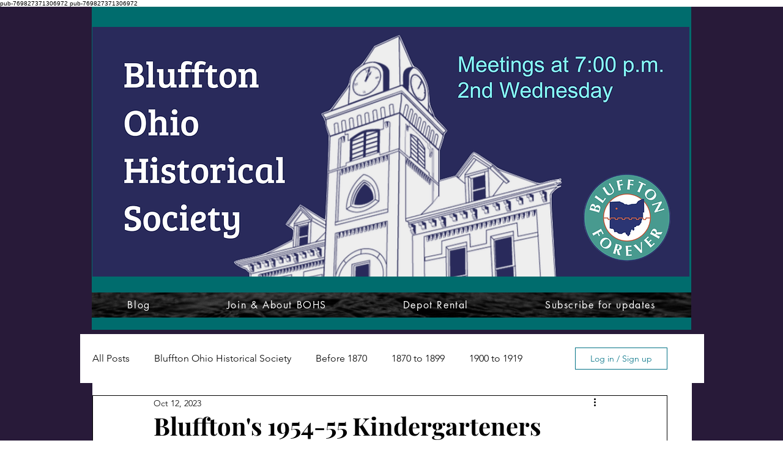

--- FILE ---
content_type: text/html; charset=utf-8
request_url: https://www.google.com/recaptcha/api2/aframe
body_size: 249
content:
<!DOCTYPE HTML><html><head><meta http-equiv="content-type" content="text/html; charset=UTF-8"></head><body><script nonce="dRn7YWeTP4c02pqN8Rxr4Q">/** Anti-fraud and anti-abuse applications only. See google.com/recaptcha */ try{var clients={'sodar':'https://pagead2.googlesyndication.com/pagead/sodar?'};window.addEventListener("message",function(a){try{if(a.source===window.parent){var b=JSON.parse(a.data);var c=clients[b['id']];if(c){var d=document.createElement('img');d.src=c+b['params']+'&rc='+(localStorage.getItem("rc::a")?sessionStorage.getItem("rc::b"):"");window.document.body.appendChild(d);sessionStorage.setItem("rc::e",parseInt(sessionStorage.getItem("rc::e")||0)+1);localStorage.setItem("rc::h",'1768986102294');}}}catch(b){}});window.parent.postMessage("_grecaptcha_ready", "*");}catch(b){}</script></body></html>